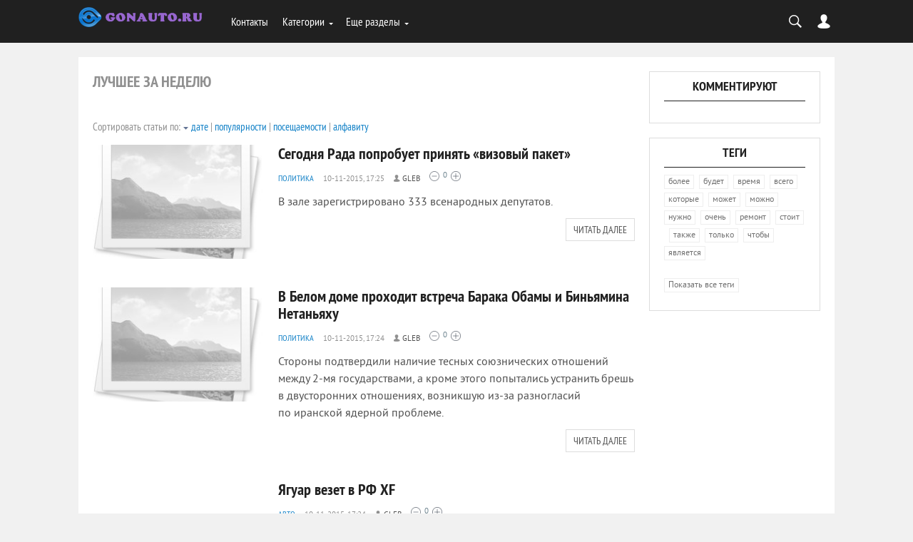

--- FILE ---
content_type: text/html; charset=UTF-8
request_url: https://gonauto.ru/page/656/
body_size: 8817
content:
﻿<!DOCTYPE html>
<html lang="ru-RU">
<head>
<meta http-equiv="Content-Type" content="text/html; charset=utf-8" />
<title>Гон Авто | Самые интересные новости в сети на Gon Auto &raquo; Страница 656</title>
<meta name="description" content="Интересные новости, Интересные факты, новости россии сегодня, новости мира сегодня и много интересные материалы на сайте gonauto.ru" />
<meta name="keywords" content="Интересные новости,новости мира сегодня,новости россии сегодня,последние новости, в мире,космос,удивительные истории. Новости мира сегодня,новости сегодня" />
<meta name="generator" content="News gonauto (http://gonauto.ru)" />
<link rel="search" type="application/opensearchdescription+xml" href="https://gonauto.ru/engine/opensearch.php" title="Гон Авто | Самые интересные новости в сети на Gon Auto" />
<link rel="alternate" type="application/rss+xml" title="Гон Авто | Самые интересные новости в сети на Gon Auto" href="https://gonauto.ru/rss.xml" />
<script type="text/javascript" src="/engine/classes/js/jquery.js"></script>
<script type="text/javascript" src="/engine/classes/js/jqueryui.js"></script>
<script type="text/javascript" src="/engine/classes/js/dle_js.js"></script>
<script type="text/javascript" src="http://ajax.googleapis.com/ajax/libs/webfont/1/webfont.js"></script>
<script type="text/javascript" src="/engine/editor/scripts/webfont.js"></script>
<link media="screen" href="/engine/editor/css/default.css" type="text/css" rel="stylesheet" />

<meta name="viewport" content="width=device-width, initial-scale=1.0">
<meta name="apple-mobile-web-app-capable" content="yes">
<meta name="apple-mobile-web-app-status-bar-style" content="default">

<meta 
	name="sputnik-verification" 
	content="WKrFR4wliq9j61Dg"
/>

<link rel="shortcut icon" href="/templates/BloggyBlue/images/favicon.ico" type="image/x-icon" />
<link rel="apple-touch-icon" href="/templates/BloggyBlue/images/banners_11-1.jpg">
<link rel="apple-touch-icon" sizes="72x72" href="/templates/BloggyBlue/images/apple-touch-icon-72x72.png">
<link rel="apple-touch-icon" sizes="114x114" href="/templates/BloggyBlue/images/apple-touch-icon-114x114.png">
<link media="screen" href="/templates/BloggyBlue/css/style.css"  rel="stylesheet" />
<link media="screen" href="/templates/BloggyBlue/css/engine.css"  rel="stylesheet" />
<link media="screen" href="/templates/BloggyBlue/css/adaptive.css"  rel="stylesheet" />
<script type="text/javascript" src="/templates/BloggyBlue/js/libs.js"></script>
<script type="text/javascript" src="//vk.com/js/api/openapi.js?101"></script>
<!--[if lt IE 9]>
    <script src="http://css3-mediaqueries-js.googlecode.com/svn/trunk/css3-mediaqueries.js"></script>
    <script src="http://html5shim.googlecode.com/svn/trunk/html5.js"></script>
<![endif]-->
</head>
<body>
<script type="text/javascript">
<!--
var dle_root       = '/';
var dle_admin      = '';
var dle_login_hash = '';
var dle_group      = 5;
var dle_skin       = 'BloggyBlue';
var dle_wysiwyg    = '0';
var quick_wysiwyg  = '0';
var dle_act_lang   = ["Да", "Нет", "Ввод", "Отмена", "Сохранить", "Удалить", "Загрузка. Пожалуйста, подождите..."];
var menu_short     = 'Быстрое редактирование';
var menu_full      = 'Полное редактирование';
var menu_profile   = 'Просмотр профиля';
var menu_send      = 'Отправить сообщение';
var menu_uedit     = 'Админцентр';
var dle_info       = 'Информация';
var dle_confirm    = 'Подтверждение';
var dle_prompt     = 'Ввод информации';
var dle_req_field  = 'Заполните все необходимые поля';
var dle_del_agree  = 'Вы действительно хотите удалить? Данное действие невозможно будет отменить';
var dle_spam_agree = 'Вы действительно хотите отметить пользователя как спамера? Это приведёт к удалению всех его комментариев';
var dle_complaint  = 'Укажите текст Вашей жалобы для администрации:';
var dle_big_text   = 'Выделен слишком большой участок текста.';
var dle_orfo_title = 'Укажите комментарий для администрации к найденной ошибке на странице';
var dle_p_send     = 'Отправить';
var dle_p_send_ok  = 'Уведомление успешно отправлено';
var dle_save_ok    = 'Изменения успешно сохранены. Обновить страницу?';
var dle_del_news   = 'Удалить статью';
var allow_dle_delete_news   = false;
var dle_search_delay   = false;
var dle_search_value   = '';
$(function(){
	FastSearch();
});
//-->
</script>
<header class="header">
    <div class="wrap">
        <h1 class="logo">
            <a href="/"><img src="/templates/BloggyBlue/images/logo.png" alt="" /></a>            
        </h1>

        <nav class="nav">
            <button class="nav_btn"></button>
        <ul class="main_nav">
          
            <li><a href="/novosti/18260-kontakty.html">Контакты</a></li>
           
            <li class="drop"><a href="#" class="dropi">Категории</a>
                <ul>
                    <li><a href="/nauka/">Наука</a></li>
                    <li><a href="/turizm/">Туризм</a></li>
                    <li><a href="/zdorove/">Туризм</a></li>
                    <li><a href="/zdorove/">Здоровье</a></li>
                    <li><a href="/politika/">Политика</a></li>
                    <li><a href="/recepty/">Рецепты</a></li>
					 <li><a href="/avto/">Авто</a></li>
                    <li><a href="/otdyh/">Отдых</a></li>
                    <li><a href="/stroitelstvo/">Строительство</a></li>
					<li><a href="/interesnoe/">Интересное</a></li>
					<li><a href="/novosti/">Новости и обзоры</a></li>
                </ul>
            </li>
            <li class="drop"><a href="#" class="dropi">Еще разделы</a>
                <ul>
                   
					 <li><a href="https://avtopomosh911.ru/">Автопомощь</a></li>
					  <li><a href="https://3i8.ru/">реклама в домах</a></li>
					  					  					    <li><a href="https://vk.com/gonauto">Сообщества ВК gonauto</a></li>
            <li><a href="/index.php?do=rules">Правила</a></li>
			
                </ul>
            </li>
        </ul>
        </nav>
        <div class="header-controls">
            <div class="searchblock">
                <form method="post" action="">
                    <input type="hidden" name="do" value="search" />
                    <input type="hidden" name="subaction" value="search" />
                    <input id="story" name="story" type="text" value="Поиск" onfocus='if (this.value == "Поиск") { this.value=""; }' onblur='if (this.value == "") { this.value="Поиск"; }' class="searchform" />
                    <input class="searchbt" title="Найти" type="button" value=" " />
                </form>
            </div>
            <div class="login-btn"></div>
<div class="login_block">
    <div class="close"></div>
    
    
    <form method="post" action="" class="login_form">
        <label for="login_name">Логин:</label>
        <input class="inp" type="text" name="login_name" id="login_name" />

        <label for="login_password">Пароль (<a href="https://gonauto.ru/index.php?do=lostpassword">забыли?</a>):</label>
        <input class="inp" type="password" name="login_password" id="login_password" />

        <input class="ch_box_save" type="checkbox" name="login_not_save" id="login_not_save" value="1"/>

        <label class="not_save_label" for="login_not_save"><span></span>Чужой компьютер</label>

        <div style="margin-bottom:10px;">
        
    
    
    
    
    
        </div>


        <button class="enter-btn site_button" onclick="submit();" type="submit" title="Войти">Войти</button>
        <input name="login" type="hidden" id="login" value="submit" />
        <div class="reg-link"><a href="https://gonauto.ru/index.php?do=register" title="Регистрация на сайте">Регистрация</a></div>
    </form>
    
</div>
        </div>
    </div>
</header>
<section class="container">
    

    <div class="wrap content cf">
        <div class="left">
            
            <div class="hblock cf">
                <h4>Лучшее за неделю</h4>                
                                
            </div>
            
            
            <div class="sort"><form name="news_set_sort" id="news_set_sort" method="post" action="" >Сортировать статьи по:&nbsp;<img src="/templates/BloggyBlue/dleimages/desc.gif" alt="" /><a href="#" onclick="dle_change_sort('date','asc'); return false;">дате</a> | <a href="#" onclick="dle_change_sort('rating','desc'); return false;">популярности</a> | <a href="#" onclick="dle_change_sort('news_read','desc'); return false;">посещаемости</a> | <a href="#" onclick="dle_change_sort('title','desc'); return false;">алфавиту</a><input type="hidden" name="dlenewssortby" id="dlenewssortby" value="date" />
<input type="hidden" name="dledirection" id="dledirection" value="DESC" />
<input type="hidden" name="set_new_sort" id="set_new_sort" value="dle_sort_main" />
<input type="hidden" name="set_direction_sort" id="set_direction_sort" value="dle_direction_main" />
<script type="text/javascript">
<!-- begin

function dle_change_sort(sort, direction){

  var frm = document.getElementById('news_set_sort');

  frm.dlenewssortby.value=sort;
  frm.dledirection.value=direction;

  frm.submit();
  return false;
};

// end -->
</script></form></div>
            
            <div id='dle-content'><article class="shortstory cf">
    <a href="https://gonauto.ru/politika/14192-segodnya-rada-poprobuet-prinyat-vizoviy-paket.html" title="Сегодня Рада попробует принять «визовый пакет»" class="short_post post_img" style="background-image:url(/templates/BloggyBlue/dleimages/no_image.jpg);">
        <div class="short_post_counts">
            <span class="pop_views">1221</span>
            <span class="pop_comments">0</span>
        </div>
    </a>
    <div class="short_post_content">
        <h2 class="short_title"><a href="https://gonauto.ru/politika/14192-segodnya-rada-poprobuet-prinyat-vizoviy-paket.html" title="Сегодня Рада попробует принять «визовый пакет»">Сегодня Рада попробует принять «визовый пакет»</a></h2>
        <div class="short_post_meta">
            <span class="short_cat"><a href="https://gonauto.ru/politika/">ПОЛИТИКА</a></span>
            <span class="short_date">10-11-2015, 17:25</span>
            <span class="short_author"><a onclick="ShowProfile('gleb', 'https://gonauto.ru/user/gleb/', '0'); return false;" href="https://gonauto.ru/user/gleb/">gleb</a></span>
             <span class="srating2">
  
  
  <div class="ratebox3">
      <ul class="reset">
        <li><a href="#" onclick="doRate('minus', '14192'); return false;" ><img src="/templates/BloggyBlue/images/ratingminus.png" title="Не нравится" alt="Не нравится" style="width:14px;" /></a></li>
        <li><span id="ratig-layer-14192" class="ignore-select"><span class="ratingtypeplusminus ignore-select ratingzero" >0</span></span></li>
        <li><a href="#" onclick="doRate('plus', '14192'); return false;" ><img src="/templates/BloggyBlue/images/ratingplus.png" title="Нравится" alt="Нравится" style="width:14px;" /></a></li>
      </ul>
      </div>
        </span>
        </div>
        <p class="short-story_post">В зале зарегистрировано 333 всенародных депутатов.</p>
        <div class="read_bt"><a href="https://gonauto.ru/politika/14192-segodnya-rada-poprobuet-prinyat-vizoviy-paket.html">Читать далее</a></div>
    </div>
</article>
<article class="shortstory cf">
    <a href="https://gonauto.ru/politika/14191-v-belom-dome-prohodit-vstrecha-baraka-obami-i-binyamina-netanyahu.html" title="В Белом доме проходит встреча Барака Обамы и Биньямина Нетаньяху" class="short_post post_img" style="background-image:url(/templates/BloggyBlue/dleimages/no_image.jpg);">
        <div class="short_post_counts">
            <span class="pop_views">991</span>
            <span class="pop_comments">0</span>
        </div>
    </a>
    <div class="short_post_content">
        <h2 class="short_title"><a href="https://gonauto.ru/politika/14191-v-belom-dome-prohodit-vstrecha-baraka-obami-i-binyamina-netanyahu.html" title="В Белом доме проходит встреча Барака Обамы и Биньямина Нетаньяху">В Белом доме проходит встреча Барака Обамы и Биньямина Нетаньяху</a></h2>
        <div class="short_post_meta">
            <span class="short_cat"><a href="https://gonauto.ru/politika/">ПОЛИТИКА</a></span>
            <span class="short_date">10-11-2015, 17:24</span>
            <span class="short_author"><a onclick="ShowProfile('gleb', 'https://gonauto.ru/user/gleb/', '0'); return false;" href="https://gonauto.ru/user/gleb/">gleb</a></span>
             <span class="srating2">
  
  
  <div class="ratebox3">
      <ul class="reset">
        <li><a href="#" onclick="doRate('minus', '14191'); return false;" ><img src="/templates/BloggyBlue/images/ratingminus.png" title="Не нравится" alt="Не нравится" style="width:14px;" /></a></li>
        <li><span id="ratig-layer-14191" class="ignore-select"><span class="ratingtypeplusminus ignore-select ratingzero" >0</span></span></li>
        <li><a href="#" onclick="doRate('plus', '14191'); return false;" ><img src="/templates/BloggyBlue/images/ratingplus.png" title="Нравится" alt="Нравится" style="width:14px;" /></a></li>
      </ul>
      </div>
        </span>
        </div>
        <p class="short-story_post">Стороны подтвердили наличие тесных союзнических отношений между 2-мя государствами, а кроме этого попытались устранить брешь в двусторонних отношениях, возникшую из-за разногласий по иранской ядерной проблеме.</p>
        <div class="read_bt"><a href="https://gonauto.ru/politika/14191-v-belom-dome-prohodit-vstrecha-baraka-obami-i-binyamina-netanyahu.html">Читать далее</a></div>
    </div>
</article>
<article class="shortstory cf">
    <a href="https://gonauto.ru/avto/14190-yaguar-vezet-v-rf-xf.html" title="Ягуар везет в РФ XF" class="short_post post_img" style="background-image:url(http://carnewsweek.ru/wp-content/uploads/2015/11/Jaguar-объявил-цены-на-бизнес-седан-XF-в-России.jpg);">
        <div class="short_post_counts">
            <span class="pop_views">1159</span>
            <span class="pop_comments">0</span>
        </div>
    </a>
    <div class="short_post_content">
        <h2 class="short_title"><a href="https://gonauto.ru/avto/14190-yaguar-vezet-v-rf-xf.html" title="Ягуар везет в РФ XF">Ягуар везет в РФ XF</a></h2>
        <div class="short_post_meta">
            <span class="short_cat"><a href="https://gonauto.ru/avto/">Авто</a></span>
            <span class="short_date">10-11-2015, 17:24</span>
            <span class="short_author"><a onclick="ShowProfile('gleb', 'https://gonauto.ru/user/gleb/', '0'); return false;" href="https://gonauto.ru/user/gleb/">gleb</a></span>
             <span class="srating2">
  
  
  <div class="ratebox3">
      <ul class="reset">
        <li><a href="#" onclick="doRate('minus', '14190'); return false;" ><img src="/templates/BloggyBlue/images/ratingminus.png" title="Не нравится" alt="Не нравится" style="width:14px;" /></a></li>
        <li><span id="ratig-layer-14190" class="ignore-select"><span class="ratingtypeplusminus ignore-select ratingzero" >0</span></span></li>
        <li><a href="#" onclick="doRate('plus', '14190'); return false;" ><img src="/templates/BloggyBlue/images/ratingplus.png" title="Нравится" alt="Нравится" style="width:14px;" /></a></li>
      </ul>
      </div>
        </span>
        </div>
        <p class="short-story_post">Русский кабинет английского автомобильного производителя Ягуар Лэнд Ровер озвучил стоимость четырехдверки бизнес-класса Ягуар XF свежей генерации.</p>
        <div class="read_bt"><a href="https://gonauto.ru/avto/14190-yaguar-vezet-v-rf-xf.html">Читать далее</a></div>
    </div>
</article>
<article class="shortstory cf">
    <a href="https://gonauto.ru/politika/14189-lukashenko-ne-hochet-avtomatom-naznachat-novoe-rukovodstvo.html" title="Лукашенко не хочет автоматом назначать новое руководство" class="short_post post_img" style="background-image:url(//images/storage/news/000019_855737_big.jpg);">
        <div class="short_post_counts">
            <span class="pop_views">1135</span>
            <span class="pop_comments">0</span>
        </div>
    </a>
    <div class="short_post_content">
        <h2 class="short_title"><a href="https://gonauto.ru/politika/14189-lukashenko-ne-hochet-avtomatom-naznachat-novoe-rukovodstvo.html" title="Лукашенко не хочет автоматом назначать новое руководство">Лукашенко не хочет автоматом назначать новое руководство</a></h2>
        <div class="short_post_meta">
            <span class="short_cat"><a href="https://gonauto.ru/politika/">ПОЛИТИКА</a></span>
            <span class="short_date">10-11-2015, 17:24</span>
            <span class="short_author"><a onclick="ShowProfile('gleb', 'https://gonauto.ru/user/gleb/', '0'); return false;" href="https://gonauto.ru/user/gleb/">gleb</a></span>
             <span class="srating2">
  
  
  <div class="ratebox3">
      <ul class="reset">
        <li><a href="#" onclick="doRate('minus', '14189'); return false;" ><img src="/templates/BloggyBlue/images/ratingminus.png" title="Не нравится" alt="Не нравится" style="width:14px;" /></a></li>
        <li><span id="ratig-layer-14189" class="ignore-select"><span class="ratingtypeplusminus ignore-select ratingzero" >0</span></span></li>
        <li><a href="#" onclick="doRate('plus', '14189'); return false;" ><img src="/templates/BloggyBlue/images/ratingplus.png" title="Нравится" alt="Нравится" style="width:14px;" /></a></li>
      </ul>
      </div>
        </span>
        </div>
        <p class="short-story_post">Президент подчеркнул, что не будет ничего подписывать «автоматом».</p>
        <div class="read_bt"><a href="https://gonauto.ru/politika/14189-lukashenko-ne-hochet-avtomatom-naznachat-novoe-rukovodstvo.html">Читать далее</a></div>
    </div>
</article>
<article class="shortstory cf">
    <a href="https://gonauto.ru/avto/14188-kadilak-raskril-vse-detali-o-novom-krossovere-xt5.html" title="Кадилак раскрыл все детали о новом кроссовере XT5" class="short_post post_img" style="background-image:url(https://gonauto.ru/templates/Default/images/mat-istca200x300.PNG);">
        <div class="short_post_counts">
            <span class="pop_views">1107</span>
            <span class="pop_comments">0</span>
        </div>
    </a>
    <div class="short_post_content">
        <h2 class="short_title"><a href="https://gonauto.ru/avto/14188-kadilak-raskril-vse-detali-o-novom-krossovere-xt5.html" title="Кадилак раскрыл все детали о новом кроссовере XT5">Кадилак раскрыл все детали о новом кроссовере XT5</a></h2>
        <div class="short_post_meta">
            <span class="short_cat"><a href="https://gonauto.ru/avto/">Авто</a></span>
            <span class="short_date">10-11-2015, 17:23</span>
            <span class="short_author"><a onclick="ShowProfile('gleb', 'https://gonauto.ru/user/gleb/', '0'); return false;" href="https://gonauto.ru/user/gleb/">gleb</a></span>
             <span class="srating2">
  
  
  <div class="ratebox3">
      <ul class="reset">
        <li><a href="#" onclick="doRate('minus', '14188'); return false;" ><img src="/templates/BloggyBlue/images/ratingminus.png" title="Не нравится" alt="Не нравится" style="width:14px;" /></a></li>
        <li><span id="ratig-layer-14188" class="ignore-select"><span class="ratingtypeplusminus ignore-select ratingzero" >0</span></span></li>
        <li><a href="#" onclick="doRate('plus', '14188'); return false;" ><img src="/templates/BloggyBlue/images/ratingplus.png" title="Нравится" alt="Нравится" style="width:14px;" /></a></li>
      </ul>
      </div>
        </span>
        </div>
        <p class="short-story_post">В основе автомобиля лежит новое шасси с необычайной конструкцией.</p>
        <div class="read_bt"><a href="https://gonauto.ru/avto/14188-kadilak-raskril-vse-detali-o-novom-krossovere-xt5.html">Читать далее</a></div>
    </div>
</article>
<div class="navigation-holder basecont ignore-select">
    <div class="navigation">
        <b class="prev"><a href="https://gonauto.ru/page/655/">&#60;</a></b><a href="https://gonauto.ru/">1</a> <span class="nav_ext">...</span> <a href="https://gonauto.ru/page/652/">652</a> <a href="https://gonauto.ru/page/653/">653</a> <a href="https://gonauto.ru/page/654/">654</a> <a href="https://gonauto.ru/page/655/">655</a> <span>656</span> <a href="https://gonauto.ru/page/657/">657</a> <a href="https://gonauto.ru/page/658/">658</a> <a href="https://gonauto.ru/page/659/">659</a> <a href="https://gonauto.ru/page/660/">660</a> <span class="nav_ext">...</span> <a href="https://gonauto.ru/page/674/">674</a><b class="next"><a href="https://gonauto.ru/page/657/">&#62;</a></b>
    </div>
</div></div>
        </div>
        <aside class="right">
            
            <div class="side_block">
	<div class="side_header">Комментируют</div>
	
</div>
            
            <div class="side_block">
                <div class="side_header">Теги</div>
                <div class="tags_widget"><a href="https://gonauto.ru/tags/%D0%B1%D0%BE%D0%BB%D0%B5%D0%B5/" class="clouds_small" title="Найдено публикаций: 12">более</a>, <a href="https://gonauto.ru/tags/%D0%B1%D1%83%D0%B4%D0%B5%D1%82/" class="clouds_medium" title="Найдено публикаций: 20">будет</a>, <a href="https://gonauto.ru/tags/%D0%B2%D1%80%D0%B5%D0%BC%D1%8F/" class="clouds_xsmall" title="Найдено публикаций: 8">время</a>, <a href="https://gonauto.ru/tags/%D0%B2%D1%81%D0%B5%D0%B3%D0%BE/" class="clouds_xsmall" title="Найдено публикаций: 9">всего</a>, <a href="https://gonauto.ru/tags/%D0%BA%D0%BE%D1%82%D0%BE%D1%80%D1%8B%D0%B5/" class="clouds_small" title="Найдено публикаций: 14">которые</a>, <a href="https://gonauto.ru/tags/%D0%BC%D0%BE%D0%B6%D0%B5%D1%82/" class="clouds_medium" title="Найдено публикаций: 16">может</a>, <a href="https://gonauto.ru/tags/%D0%BC%D0%BE%D0%B6%D0%BD%D0%BE/" class="clouds_xlarge" title="Найдено публикаций: 25">можно</a>, <a href="https://gonauto.ru/tags/%D0%BD%D1%83%D0%B6%D0%BD%D0%BE/" class="clouds_xsmall" title="Найдено публикаций: 9">нужно</a>, <a href="https://gonauto.ru/tags/%D0%BE%D1%87%D0%B5%D0%BD%D1%8C/" class="clouds_xsmall" title="Найдено публикаций: 9">очень</a>, <a href="https://gonauto.ru/tags/%D1%80%D0%B5%D0%BC%D0%BE%D0%BD%D1%82/" class="clouds_xsmall" title="Найдено публикаций: 7">ремонт</a>, <a href="https://gonauto.ru/tags/%D1%81%D1%82%D0%BE%D0%B8%D1%82/" class="clouds_xsmall" title="Найдено публикаций: 7">стоит</a>, <a href="https://gonauto.ru/tags/%D1%82%D0%B0%D0%BA%D0%B6%D0%B5/" class="clouds_xsmall" title="Найдено публикаций: 10">также</a>, <a href="https://gonauto.ru/tags/%D1%82%D0%BE%D0%BB%D1%8C%D0%BA%D0%BE/" class="clouds_small" title="Найдено публикаций: 12">только</a>, <a href="https://gonauto.ru/tags/%D1%87%D1%82%D0%BE%D0%B1%D1%8B/" class="clouds_xsmall" title="Найдено публикаций: 10">чтобы</a>, <a href="https://gonauto.ru/tags/%D1%8F%D0%B2%D0%BB%D1%8F%D0%B5%D1%82%D1%81%D1%8F/" class="clouds_xsmall" title="Найдено публикаций: 8">является</a><br /><br /><a href="https://gonauto.ru/tags/">Показать все теги</a></div>
            </div>
            
            <div class="side_widget">
                <!-- FaceBook Widget -->
                <!--div class="fb-like-box" data-href="https://www.facebook.com/facebookdevelopers" data-width="240" data-height="280" data-colorscheme="light" data-show-faces="true" data-header="true" data-stream="false" data-show-border="true"></div-->
            </div>
            <div class="side_widget">    
                    <!-- VKontakte Widget -->                
                    <div id="vk_groups"></div>
                    <script type="text/javascript">
                    VK.Widgets.Group("vk_groups", {mode: 0, width: "240", height: "250", color1: 'FFFFFF', color2: '2B587A', color3: '5B7FA6'}, 72835395);
                    </script>
            </div>
        </aside>
    </div>
    <footer class="footer wrap cf">
        <div class="left">
            <div class="logo">
                <a href="/"><img src="/templates/BloggyBlue/images/logo.png" alt="" /></a>            
            </div>
            <div class="footer_menu">
                <ul>
                    <li><a href="/novosti/18260-kontakty.html">О проекте</a></li>
                    <li><a href="/novosti/18260-kontakty.html">Реклама</a></li>
                    <li><a href="/index.php?do=feedback">Контакты</a></li>
                </ul>
            </div>
            <div class="about">
                Многопользовательский новостной сайт, предназначенный для организации собственных СМИ и блогов в интернете. <a href="#">Наш сайт ГОНАВТО РУ</a> - Это лучший сайт с новостями Питера и других регионов. Мы предоставляем USERам свежие <a href="https://gonauto.ru/novosti/">новости</a> с возможностью их обсуждения и рейтингом, тематические рубрики Gon Auto. Theme by GonAuto (admin@gonauto.ru). © 2000 Люди начинают забыть, что самое главное, сайт для людей должен быть именно для людей! Меньше рекламы, мусора и спама. Залог успешного проекта, нашему проекту очень мало. Но он сделан для людей с целью, донести важную информацию с минимум лишнего и с простым дизайном, без рекламы, баннеров и каких-то скрытых вариантов заработать на читателях. Наш сервер обрабатывает весь материал по программе (Стоп Хам)

Уважаемые читатель,
это новостной сайт
gon auto.
Новая версия PRO 19.7
            </div>
            <div class="copyrights">© 2014  Все права защищены</div>
            <div class="counters">
                
				
				
<!--LiveInternet counter--><a href="//www.liveinternet.ru/click"
target="_blank"><img id="licntC751" width="88" height="31" style="border:0" 
title="LiveInternet: показано число просмотров за 24 часа, посетителей за 24 часа и за сегодня"
src="[data-uri]"
alt=""/></a><script>(function(d,s){d.getElementById("licntC751").src=
"//counter.yadro.ru/hit?t14.6;r"+escape(d.referrer)+
((typeof(s)=="undefined")?"":";s"+s.width+"*"+s.height+"*"+
(s.colorDepth?s.colorDepth:s.pixelDepth))+";u"+escape(d.URL)+
";h"+escape(d.title.substring(0,150))+";"+Math.random()})
(document,screen)</script><!--/LiveInternet-->

              
                <!-- begin of Top100 code -->

<script id="top100Counter" type="text/javascript" src="http://counter.rambler.ru/top100.jcn?3137351"></script>
<noscript>
<a href="http://top100.rambler.ru/navi/3137351/">
<img src="http://counter.rambler.ru/top100.cnt?3137351" alt="Rambler's Top100" border="0" />
</a>

</noscript>
<!-- end of Top100 code -->
                
                
                <!-- Rating@Mail.ru counter -->
<script type="text/javascript">
var _tmr = _tmr || [];
_tmr.push({id: "2698153", type: "pageView", start: (new Date()).getTime()});
(function (d, w, id) {
  if (d.getElementById(id)) return;
  var ts = d.createElement("script"); ts.type = "text/javascript"; ts.async = true; ts.id = id;
  ts.src = (d.location.protocol == "https:" ? "https:" : "http:") + "//top-fwz1.mail.ru/js/code.js";
  var f = function () {var s = d.getElementsByTagName("script")[0]; s.parentNode.insertBefore(ts, s);};
  if (w.opera == "[object Opera]") { d.addEventListener("DOMContentLoaded", f, false); } else { f(); }
})(document, window, "topmailru-code");
</script><noscript><div style="position:absolute;left:-10000px;">
<img src="//top-fwz1.mail.ru/counter?id=2698153;js=na" style="border:0;" height="1" width="1" alt="Рейтинг@Mail.ru" />
</div></noscript>
<!-- //Rating@Mail.ru counter -->

                <!-- Rating@Mail.ru logo -->
<a href="http://top.mail.ru/jump?from=2698153">
<img src="//top-fwz1.mail.ru/counter?id=2698153;t=479;l=1" 
style="border:0;" height="31" width="88" alt="Рейтинг@Mail.ru" /></a>
<!-- //Rating@Mail.ru logo -->

                <!-- Yandex.Metrika informer --><a href="https://metrika.yandex.ru/stat/?id=32961284&amp;from=informer"target="_blank" rel="nofollow"><img src="https://informer.yandex.ru/informer/32961284/3_1_FFFFFFFF_EFEFEFFF_0_pageviews"style="width:88px; height:31px; border:0;" alt="Яндекс.Метрика" title="Яндекс.Метрика: данные за сегодня (просмотры, визиты и уникальные посетители)" onclick="try{Ya.Metrika.informer({i:this,id:32961284,lang:'ru'});return false}catch(e){}" /></a><!-- /Yandex.Metrika informer --> <!-- Yandex.Metrika counter --><script type="text/javascript"> (function (d, w, c) { (w[c] = w[c] || []).push(function() { try { w.yaCounter32961284 = new Ya.Metrika({ id:32961284, clickmap:true, trackLinks:true, accurateTrackBounce:true, webvisor:true, trackHash:true }); } catch(e) { } }); var n = d.getElementsByTagName("script")[0], s = d.createElement("script"), f = function () { n.parentNode.insertBefore(s, n); }; s.type = "text/javascript"; s.async = true; s.src = "https://mc.yandex.ru/metrika/watch.js"; if (w.opera == "[object Opera]") { d.addEventListener("DOMContentLoaded", f, false); } else { f(); } })(document, window, "yandex_metrika_callbacks");</script><noscript><div><img src="https://mc.yandex.ru/watch/32961284" style="position:absolute; left:-9999px;" alt="" /></div></noscript><!-- /Yandex.Metrika counter -->
               
				<script type="text/javascript">
       (function(d, t, p) {
           var j = d.createElement(t); j.async = true; j.type = "text/javascript";
           j.src = ("https:" == p ? "https:" : "http:") + "//stat.sputnik.ru/cnt.js";
           var s = d.getElementsByTagName(t)[0]; s.parentNode.insertBefore(j, s);
       })(document, "script", document.location.protocol);
    </script>
				
				
            </div>
        </div>
        <div class="right">
            <ul class="social_menu">
	<li><a href="#" target="_blank" class="fb_icon" rel="nofollow" title="Facebook">Facebook</a></li>
	<li><a href="#" target="_blank" class="tw_icon" rel="nofollow" title="Twitter">Twitter</a></li>
	<li><a href="#" target="_blank" class="vk_icon" rel="nofollow" title="ВКонтакте">ВКонтакте</a></li>
	<li><a href="#" target="_blank" class="gp_icon" rel="nofollow" title="Google+">Google</a></li>
	<li><a href="/engine/rss.php" target="_blank" class="rss_icon" rel="nofollow" title="RSS лента">RSS</a></li>
</ul>
        </div>
    </footer>
</section>          



<div id="fb-root"></div>
<script>(function(d, s, id) {
  var js, fjs = d.getElementsByTagName(s)[0];
  if (d.getElementById(id)) return;
  js = d.createElement(s); js.id = id;
  js.src = "//connect.facebook.net/ru_RU/all.js#xfbml=1";
  fjs.parentNode.insertBefore(js, fjs);
}(document, 'script', 'facebook-jssdk'));</script>

<script type="text/javascript"> 
$(function() { 
$(window).scroll(function() { 
if($(this).scrollTop() != 0) { 
$('#totop').fadeIn(); 
} else { 
$('#totop').fadeOut(); 
} 
}); 
$('#totop').click(function() { 
$('body,html').animate({scrollTop:0},800); 
}); 
}); 
</script>
<div id="totop"></div>
</body>
</html>
<!-- DataLife Engine Copyright SoftNews Media Group (http://dle-news.ru) -->
